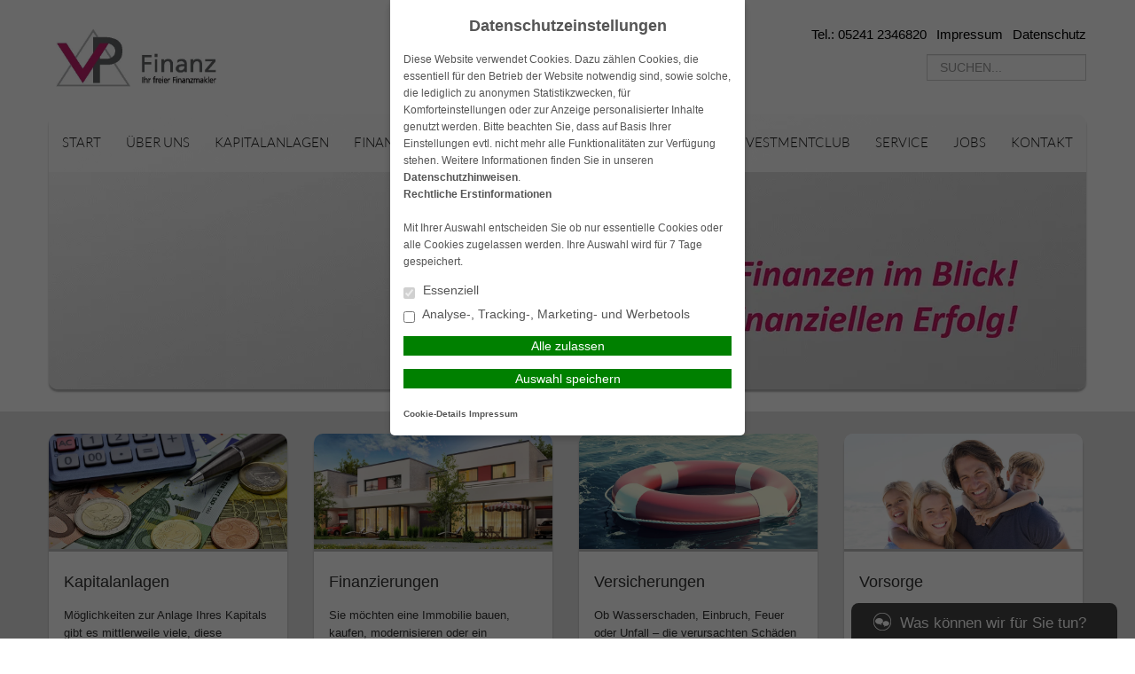

--- FILE ---
content_type: text/html; charset=UTF-8
request_url: https://www.vp-finanz.com/
body_size: 11325
content:
<!DOCTYPE html>
<html lang="de">

<head>
    <meta charset="UTF-8">
    <meta name="generator" content="maklerhomepage.net / MaklerACCESS Homepagebaukasten">
    <meta name="viewport" content="width=device-width, initial-scale=1.0">

    <!-- Bootstrap -->
    <link href="https://cdn.makleraccess.de/wp-content/themes/makleraccess-themes/ma-theme-1/css/bootstrap.min.css" rel="stylesheet" media="screen">
    <link href="https://cdn.makleraccess.de/wp-content/themes/makleraccess-themes/ma-theme-1/css/bootstrap-responsive.min.css" rel="stylesheet" media="screen">
    <link href="https://cdn.makleraccess.de/wp-content/themes/makleraccess-themes/ma-theme-1/style.css" type="text/css" rel="stylesheet">
    <!-- Responsive Nav -->
    <!--<link rel="stylesheet" href="https://cdn.makleraccess.de/wp-content/themes/makleraccess-themes/ma-theme-1/css/responsive-nav.css">-->
	<link rel="stylesheet" href="https://cdn.makleraccess.de/wp-content/themes/makleraccess-themes/ma-theme-1/css/slimmenu.min.css">

    <title>VP Finanz &#8211; Ihr freier Finanzmakler</title>
<meta name='robots' content='max-image-preview:large' />
	<style>img:is([sizes="auto" i], [sizes^="auto," i]) { contain-intrinsic-size: 3000px 1500px }</style>
	<link rel='dns-prefetch' href='//www.vp-finanz.com' />
<link rel='stylesheet' id='wp-block-library-css' href='https://cdn.makleraccess.de/wp-includes/css/dist/block-library/style.min.v6-8-3.css' type='text/css' media='all' />
<style id='classic-theme-styles-inline-css' type='text/css'>
/*! This file is auto-generated */
.wp-block-button__link{color:#fff;background-color:#32373c;border-radius:9999px;box-shadow:none;text-decoration:none;padding:calc(.667em + 2px) calc(1.333em + 2px);font-size:1.125em}.wp-block-file__button{background:#32373c;color:#fff;text-decoration:none}
</style>
<style id='safe-svg-svg-icon-style-inline-css' type='text/css'>
.safe-svg-cover{text-align:center}.safe-svg-cover .safe-svg-inside{display:inline-block;max-width:100%}.safe-svg-cover svg{height:100%;max-height:100%;max-width:100%;width:100%}

</style>
<style id='global-styles-inline-css' type='text/css'>
:root{--wp--preset--aspect-ratio--square: 1;--wp--preset--aspect-ratio--4-3: 4/3;--wp--preset--aspect-ratio--3-4: 3/4;--wp--preset--aspect-ratio--3-2: 3/2;--wp--preset--aspect-ratio--2-3: 2/3;--wp--preset--aspect-ratio--16-9: 16/9;--wp--preset--aspect-ratio--9-16: 9/16;--wp--preset--color--black: #000000;--wp--preset--color--cyan-bluish-gray: #abb8c3;--wp--preset--color--white: #ffffff;--wp--preset--color--pale-pink: #f78da7;--wp--preset--color--vivid-red: #cf2e2e;--wp--preset--color--luminous-vivid-orange: #ff6900;--wp--preset--color--luminous-vivid-amber: #fcb900;--wp--preset--color--light-green-cyan: #7bdcb5;--wp--preset--color--vivid-green-cyan: #00d084;--wp--preset--color--pale-cyan-blue: #8ed1fc;--wp--preset--color--vivid-cyan-blue: #0693e3;--wp--preset--color--vivid-purple: #9b51e0;--wp--preset--gradient--vivid-cyan-blue-to-vivid-purple: linear-gradient(135deg,rgba(6,147,227,1) 0%,rgb(155,81,224) 100%);--wp--preset--gradient--light-green-cyan-to-vivid-green-cyan: linear-gradient(135deg,rgb(122,220,180) 0%,rgb(0,208,130) 100%);--wp--preset--gradient--luminous-vivid-amber-to-luminous-vivid-orange: linear-gradient(135deg,rgba(252,185,0,1) 0%,rgba(255,105,0,1) 100%);--wp--preset--gradient--luminous-vivid-orange-to-vivid-red: linear-gradient(135deg,rgba(255,105,0,1) 0%,rgb(207,46,46) 100%);--wp--preset--gradient--very-light-gray-to-cyan-bluish-gray: linear-gradient(135deg,rgb(238,238,238) 0%,rgb(169,184,195) 100%);--wp--preset--gradient--cool-to-warm-spectrum: linear-gradient(135deg,rgb(74,234,220) 0%,rgb(151,120,209) 20%,rgb(207,42,186) 40%,rgb(238,44,130) 60%,rgb(251,105,98) 80%,rgb(254,248,76) 100%);--wp--preset--gradient--blush-light-purple: linear-gradient(135deg,rgb(255,206,236) 0%,rgb(152,150,240) 100%);--wp--preset--gradient--blush-bordeaux: linear-gradient(135deg,rgb(254,205,165) 0%,rgb(254,45,45) 50%,rgb(107,0,62) 100%);--wp--preset--gradient--luminous-dusk: linear-gradient(135deg,rgb(255,203,112) 0%,rgb(199,81,192) 50%,rgb(65,88,208) 100%);--wp--preset--gradient--pale-ocean: linear-gradient(135deg,rgb(255,245,203) 0%,rgb(182,227,212) 50%,rgb(51,167,181) 100%);--wp--preset--gradient--electric-grass: linear-gradient(135deg,rgb(202,248,128) 0%,rgb(113,206,126) 100%);--wp--preset--gradient--midnight: linear-gradient(135deg,rgb(2,3,129) 0%,rgb(40,116,252) 100%);--wp--preset--font-size--small: 13px;--wp--preset--font-size--medium: 20px;--wp--preset--font-size--large: 36px;--wp--preset--font-size--x-large: 42px;--wp--preset--spacing--20: 0.44rem;--wp--preset--spacing--30: 0.67rem;--wp--preset--spacing--40: 1rem;--wp--preset--spacing--50: 1.5rem;--wp--preset--spacing--60: 2.25rem;--wp--preset--spacing--70: 3.38rem;--wp--preset--spacing--80: 5.06rem;--wp--preset--shadow--natural: 6px 6px 9px rgba(0, 0, 0, 0.2);--wp--preset--shadow--deep: 12px 12px 50px rgba(0, 0, 0, 0.4);--wp--preset--shadow--sharp: 6px 6px 0px rgba(0, 0, 0, 0.2);--wp--preset--shadow--outlined: 6px 6px 0px -3px rgba(255, 255, 255, 1), 6px 6px rgba(0, 0, 0, 1);--wp--preset--shadow--crisp: 6px 6px 0px rgba(0, 0, 0, 1);}:where(.is-layout-flex){gap: 0.5em;}:where(.is-layout-grid){gap: 0.5em;}body .is-layout-flex{display: flex;}.is-layout-flex{flex-wrap: wrap;align-items: center;}.is-layout-flex > :is(*, div){margin: 0;}body .is-layout-grid{display: grid;}.is-layout-grid > :is(*, div){margin: 0;}:where(.wp-block-post-template.is-layout-flex){gap: 1.25em;}:where(.wp-block-post-template.is-layout-grid){gap: 1.25em;}.has-black-color{color: var(--wp--preset--color--black) !important;}.has-cyan-bluish-gray-color{color: var(--wp--preset--color--cyan-bluish-gray) !important;}.has-white-color{color: var(--wp--preset--color--white) !important;}.has-pale-pink-color{color: var(--wp--preset--color--pale-pink) !important;}.has-vivid-red-color{color: var(--wp--preset--color--vivid-red) !important;}.has-luminous-vivid-orange-color{color: var(--wp--preset--color--luminous-vivid-orange) !important;}.has-luminous-vivid-amber-color{color: var(--wp--preset--color--luminous-vivid-amber) !important;}.has-light-green-cyan-color{color: var(--wp--preset--color--light-green-cyan) !important;}.has-vivid-green-cyan-color{color: var(--wp--preset--color--vivid-green-cyan) !important;}.has-pale-cyan-blue-color{color: var(--wp--preset--color--pale-cyan-blue) !important;}.has-vivid-cyan-blue-color{color: var(--wp--preset--color--vivid-cyan-blue) !important;}.has-vivid-purple-color{color: var(--wp--preset--color--vivid-purple) !important;}.has-black-background-color{background-color: var(--wp--preset--color--black) !important;}.has-cyan-bluish-gray-background-color{background-color: var(--wp--preset--color--cyan-bluish-gray) !important;}.has-white-background-color{background-color: var(--wp--preset--color--white) !important;}.has-pale-pink-background-color{background-color: var(--wp--preset--color--pale-pink) !important;}.has-vivid-red-background-color{background-color: var(--wp--preset--color--vivid-red) !important;}.has-luminous-vivid-orange-background-color{background-color: var(--wp--preset--color--luminous-vivid-orange) !important;}.has-luminous-vivid-amber-background-color{background-color: var(--wp--preset--color--luminous-vivid-amber) !important;}.has-light-green-cyan-background-color{background-color: var(--wp--preset--color--light-green-cyan) !important;}.has-vivid-green-cyan-background-color{background-color: var(--wp--preset--color--vivid-green-cyan) !important;}.has-pale-cyan-blue-background-color{background-color: var(--wp--preset--color--pale-cyan-blue) !important;}.has-vivid-cyan-blue-background-color{background-color: var(--wp--preset--color--vivid-cyan-blue) !important;}.has-vivid-purple-background-color{background-color: var(--wp--preset--color--vivid-purple) !important;}.has-black-border-color{border-color: var(--wp--preset--color--black) !important;}.has-cyan-bluish-gray-border-color{border-color: var(--wp--preset--color--cyan-bluish-gray) !important;}.has-white-border-color{border-color: var(--wp--preset--color--white) !important;}.has-pale-pink-border-color{border-color: var(--wp--preset--color--pale-pink) !important;}.has-vivid-red-border-color{border-color: var(--wp--preset--color--vivid-red) !important;}.has-luminous-vivid-orange-border-color{border-color: var(--wp--preset--color--luminous-vivid-orange) !important;}.has-luminous-vivid-amber-border-color{border-color: var(--wp--preset--color--luminous-vivid-amber) !important;}.has-light-green-cyan-border-color{border-color: var(--wp--preset--color--light-green-cyan) !important;}.has-vivid-green-cyan-border-color{border-color: var(--wp--preset--color--vivid-green-cyan) !important;}.has-pale-cyan-blue-border-color{border-color: var(--wp--preset--color--pale-cyan-blue) !important;}.has-vivid-cyan-blue-border-color{border-color: var(--wp--preset--color--vivid-cyan-blue) !important;}.has-vivid-purple-border-color{border-color: var(--wp--preset--color--vivid-purple) !important;}.has-vivid-cyan-blue-to-vivid-purple-gradient-background{background: var(--wp--preset--gradient--vivid-cyan-blue-to-vivid-purple) !important;}.has-light-green-cyan-to-vivid-green-cyan-gradient-background{background: var(--wp--preset--gradient--light-green-cyan-to-vivid-green-cyan) !important;}.has-luminous-vivid-amber-to-luminous-vivid-orange-gradient-background{background: var(--wp--preset--gradient--luminous-vivid-amber-to-luminous-vivid-orange) !important;}.has-luminous-vivid-orange-to-vivid-red-gradient-background{background: var(--wp--preset--gradient--luminous-vivid-orange-to-vivid-red) !important;}.has-very-light-gray-to-cyan-bluish-gray-gradient-background{background: var(--wp--preset--gradient--very-light-gray-to-cyan-bluish-gray) !important;}.has-cool-to-warm-spectrum-gradient-background{background: var(--wp--preset--gradient--cool-to-warm-spectrum) !important;}.has-blush-light-purple-gradient-background{background: var(--wp--preset--gradient--blush-light-purple) !important;}.has-blush-bordeaux-gradient-background{background: var(--wp--preset--gradient--blush-bordeaux) !important;}.has-luminous-dusk-gradient-background{background: var(--wp--preset--gradient--luminous-dusk) !important;}.has-pale-ocean-gradient-background{background: var(--wp--preset--gradient--pale-ocean) !important;}.has-electric-grass-gradient-background{background: var(--wp--preset--gradient--electric-grass) !important;}.has-midnight-gradient-background{background: var(--wp--preset--gradient--midnight) !important;}.has-small-font-size{font-size: var(--wp--preset--font-size--small) !important;}.has-medium-font-size{font-size: var(--wp--preset--font-size--medium) !important;}.has-large-font-size{font-size: var(--wp--preset--font-size--large) !important;}.has-x-large-font-size{font-size: var(--wp--preset--font-size--x-large) !important;}
:where(.wp-block-post-template.is-layout-flex){gap: 1.25em;}:where(.wp-block-post-template.is-layout-grid){gap: 1.25em;}
</style>
<link rel='stylesheet' id='contact-form-7-css' href='https://cdn.makleraccess.de/wp-content/plugins/contact-form-7/includes/css/styles.v6-0-6.css' type='text/css' media='all' />
<link rel='stylesheet' id='ma-chat-css' href='https://cdn.makleraccess.de/wp-content/plugins/makleraccess/assets/css/chat.v4-14-6.css' type='text/css' media='all' />
<link rel='stylesheet' id='mhp-blocks-extend--frontend-css' href='https://cdn.makleraccess.de/wp-content/plugins/mhp-blocks/dist/extend/frontend.v6-8-3.css' type='text/css' media='all' />
<script type="text/javascript" id="omgf-frontend-js-extra">
/* <![CDATA[ */
var omgf_frontend_i18n = {"info_box_alert_text":"Google Fonts were found on this page. Click here for more information.","info_box_notice_text":"There are potential issues in your configuration that require your attention.","info_box_admin_url":"https:\/\/www.vp-finanz.com\/wp-admin\/options-general.php?page=optimize-webfonts","ajax_url":"https:\/\/www.vp-finanz.com\/wp-admin\/admin-ajax.php","nonce":"03ad13981d"};
/* ]]> */
</script>
<script type="text/javascript" src="https://cdn.makleraccess.de/wp-content/plugins/host-webfonts-local/assets/js/omgf-frontend.min.v1748590358.js" id="omgf-frontend-js" defer="defer" data-wp-strategy="defer"></script>
<script type="text/javascript" src="https://cdn.makleraccess.de/wp-includes/js/jquery/jquery.min.v3-7-1.js" id="jquery-core-js"></script>
<script type="text/javascript" src="https://cdn.makleraccess.de/wp-includes/js/jquery/jquery-migrate.min.v3-4-1.js" id="jquery-migrate-js"></script>
<meta name="generator" content="WordPress 6.8.3" />
<link rel="canonical" href="https://www.vp-finanz.com/" />
<link rel='shortlink' href='https://www.vp-finanz.com/' />
<link rel="alternate" title="oEmbed (JSON)" type="application/json+oembed" href="https://www.vp-finanz.com/wp-json/oembed/1.0/embed?url=https%3A%2F%2Fwww.vp-finanz.com%2F" />
<link rel="alternate" title="oEmbed (XML)" type="text/xml+oembed" href="https://www.vp-finanz.com/wp-json/oembed/1.0/embed?url=https%3A%2F%2Fwww.vp-finanz.com%2F&#038;format=xml" />
<meta name="description" content="Verhoeven - Ihr freier Finanzmakler in Gütersloh
VP Finanz 
Kapitalanlage, Finanzierung, Vorsorge, Versicherung, Edelmetalle, Finanzberatung, Bank"><meta name="keywords" content="Verhoeven Gütersloh Kapitalanlagen Finanzierung Vorsorge Versicherungen Investment Fonds VP Finanzmakler Versicherungsmakler Finanzberatung"><meta property="og:title" content="VP Finanz &#8211; Ihr freier Finanzmakler"><meta property="og:url" content="https://www.vp-finanz.com/"><meta property="og:locale" content="de_DE"><meta property="og:site_name" content="VP Finanz - Ihr freier Finanzmakler"><meta property="og:image" content="https://cdn.makleraccess.de/wp-content/uploads/sites/173/2021/07/bild_ihre-finanzen-im-blick.png"><meta property="og:image" content="https://cdn.makleraccess.de/wp-content/uploads/sites/173/2016/09/cropped-cropped-fotolia_82110313_s.jpg"><meta property="og:image" content="https://cdn.makleraccess.de/wp-content/uploads/sites/173/2021/04/vp_finanz_logo_quer_4c-pdf.jpg"><meta property="og:type" content="website"><link rel="apple-touch-icon" sizes="57x57" href="/wp-content/uploads/sites/173/favicons/apple-touch-icon-57x57.png?v=4775rrrrdA">
<link rel="apple-touch-icon" sizes="60x60" href="/wp-content/uploads/sites/173/favicons/apple-touch-icon-60x60.png?v=4775rrrrdA">
<link rel="apple-touch-icon" sizes="72x72" href="/wp-content/uploads/sites/173/favicons/apple-touch-icon-72x72.png?v=4775rrrrdA">
<link rel="apple-touch-icon" sizes="76x76" href="/wp-content/uploads/sites/173/favicons/apple-touch-icon-76x76.png?v=4775rrrrdA">
<link rel="icon" type="image/png" href="/wp-content/uploads/sites/173/favicons/favicon-32x32.png?v=4775rrrrdA" sizes="32x32">
<link rel="icon" type="image/png" href="/wp-content/uploads/sites/173/favicons/favicon-16x16.png?v=4775rrrrdA" sizes="16x16">
<link rel="manifest" href="/wp-content/uploads/sites/173/favicons/manifest.json?v=4775rrrrdA">
<link rel="shortcut icon" href="/wp-content/uploads/sites/173/favicons/favicon.ico?v=4775rrrrdA">
<meta name="msapplication-TileColor" content="#ffffff">
<meta name="msapplication-config" content="/wp-content/uploads/sites/173/favicons/browserconfig.xml?v=4775rrrrdA"><style type="text/css">.video-container iframe,.video-container object,.video-container embed{max-width:100%;width:100%;aspect-ratio:16/9;display:blocK}</style><style type="text/css">:root{--mhp-customize-color-bg:#bfbfbf;--mhp-customize-color-text:#c01662;--mhp-customize-color-contrast:#c01662;}.btn, #nav-toggle, .menu-collapser, .btn:active, ul.slimmenu li .sub-toggle > i{background-color:#bfbfbf}.widgetBoxes a{border-bottom-color:#bfbfbf}.btn, .btn:active, #nav-toggle, .menu-collapser, a, a:hover{color:#c01662}.btn, .btn:active, .menu-collapser, .btn.kundenlogin, body.boxed_layout .boxedWrapper .maincontent a, body.boxed_layout .boxedWrapper .sidebar a, ul.slimmenu li .sub-toggle > i{color:#c01662}</style><style type="text/css" id="ma-customized-font">body{font-family:Helvetica, Arial, sans-serif}</style><script type="application/ld+json">{"@context":"http:\/\/schema.org","@type":"Organization","url":"https:\/\/www.vp-finanz.com","name":"VP Finanz","address":{"@type":"PostalAddress","addressLocality":"G\u00fctersloh","postalCode":"33332","streetAddress":"Neuenkirchener Str. 33"},"telephone":"+49 (0) 5241 234682-0","faxNumber":"+49 (0) 5241 234682-9","email":"info@vp-finanz.com","logo":"https:\/\/cdn.makleraccess.de\/wp-content\/uploads\/sites\/173\/2021\/04\/vp_finanz_logo_quer_4c-pdf.jpg"}</script><script type="application/ld+json">{"@context":"http:\/\/schema.org","@type":"WebSite","url":"https:\/\/www.vp-finanz.com","potentialAction":{"@type":"SearchAction","target":"https:\/\/www.vp-finanz.com\/?s={search_term_string}","query-input":"required name=search_term_string"}}</script><meta name="generator" content="performant-translations 1.2.0">
<style id="sccss">/* Fügen Sie hier Ihr eigenes CSS ein */
.mainNavi li {
    padding: 21px 12px 10px;
}

.headerLinks {
  font-size: 1.1em;
}</style><style id="sccss">/* Fügen Sie hier Ihr eigenes CSS ein */
.mainNavi li {
    padding: 21px 12px 10px;
}

.headerLinks {
  font-size: 1.1em;
}</style></head>

<body class="home wp-singular page-template-default page page-id-11 wp-embed-responsive wp-theme-makleraccess-themesma-theme-1 has-thumbnail sidebar-right round_borders">
		<div class="boxedWrapper">
		<div class="container header">
			<div class="row topHead">

				<!-- MUSS VARIABEL WERDEN!!! -->
				<div class="span7">
					<a class="headerLogo" href="https://www.vp-finanz.com">
						<img src="https://cdn.makleraccess.de/wp-content/uploads/sites/173/2021/04/vp_finanz_logo_quer_4c-pdf.jpg" alt="Logo">
					</a>
				</div>

				<div class="span5">
					<div class="headerLinks pull-right">

						<!-- Quicklinks -->
						<a href="https://www.vp-finanz.com/kontakt/">Tel.: 05241 2346820</a>
<a href="https://www.vp-finanz.com/kontakt/impressum/">Impressum</a>
<a rel="privacy-policy" href="https://www.vp-finanz.com/kontakt/datenschutz/">Datenschutz</a>

					</div>
					<div class="clearfix"></div>

					<!-- Suchfeld -->
					<form class="form-search"role="search" method="get" id="searchform" action="https://www.vp-finanz.com/">
        <input type="text" value="" name="s" id="s" placeholder="SUCHEN..." class="input-medium search-query"/>
</form>
				</div>
			</div>



			<div class="row">
				<div id="nav" class="mainNavi span12">
					<ul class="navigation">

						<!-- Hauptnavigation -->
						<div class="menu"><ul>
<li class="page_item page-item-11 current_page_item"><a href="https://www.vp-finanz.com/" aria-current="page">Start</a></li>
<li class="page_item page-item-13 page_item_has_children"><a href="https://www.vp-finanz.com/ueber-uns/">Über uns</a>
<ul class='children'>
	<li class="page_item page-item-187"><a href="https://www.vp-finanz.com/ueber-uns/ihre-ansprechpartner/">Ihre Ansprechpartner</a></li>
</ul>
</li>
<li class="page_item page-item-1713"><a href="https://www.vp-finanz.com/kapitalanlagen/">Kapitalanlagen</a></li>
<li class="page_item page-item-1718"><a href="https://www.vp-finanz.com/finanzierungen/">Finanzierungen</a></li>
<li class="page_item page-item-1982"><a href="https://www.vp-finanz.com/versicherungen/">Versicherungen</a></li>
<li class="page_item page-item-1840"><a href="https://www.vp-finanz.com/vorsorge-2/">Vorsorge</a></li>
<li class="page_item page-item-1977"><a href="https://www.vp-finanz.com/investmentclub/">Investmentclub</a></li>
<li class="page_item page-item-121 page_item_has_children"><a href="https://www.vp-finanz.com/service/">Service</a>
<ul class='children'>
	<li class="page_item page-item-764"><a href="https://www.vp-finanz.com/service/angebot-anfordern/">Angebot anfordern</a></li>
	<li class="page_item page-item-769"><a href="https://www.vp-finanz.com/service/beratungstermin-vereinbaren/">Beratungstermin vereinbaren</a></li>
	<li class="page_item page-item-2548"><a href="https://www.vp-finanz.com/service/nachhaltigkeitsstrategie/">Nachhaltigkeitsstrategie</a></li>
	<li class="page_item page-item-175"><a href="https://www.vp-finanz.com/service/informations-videos/">Informations-Videos</a></li>
</ul>
</li>
<li class="page_item page-item-2653"><a href="https://www.vp-finanz.com/jobs/">Jobs</a></li>
<li class="page_item page-item-1494 page_item_has_children"><a href="https://www.vp-finanz.com/kontakt/">Kontakt</a>
<ul class='children'>
	<li class="page_item page-item-170"><a href="https://www.vp-finanz.com/kontakt/anfahrt/">Anfahrt</a></li>
	<li class="page_item page-item-181"><a href="https://www.vp-finanz.com/kontakt/rueckrufservice/">Rückrufservice</a></li>
	<li class="page_item page-item-129"><a href="https://www.vp-finanz.com/kontakt/anbieterkennung/">Anbieterkennung</a></li>
	<li class="page_item page-item-126"><a href="https://www.vp-finanz.com/kontakt/datenschutz/">Datenschutz</a></li>
	<li class="page_item page-item-115"><a href="https://www.vp-finanz.com/kontakt/impressum/">Impressum</a></li>
</ul>
</li>
</ul></div>

					</ul>
				</div>

                				<div class="span12 roundoption headerBannerSlider" style="overflow: hidden;">
					<!-- Slider als Shortcode -->
						<style type="text/css">@media screen and (min-width: 768px){.makleraccess-slider{position:relative;height:100%}.makleraccess-slider img{position:absolute;top:0;left:0;width:100%;height:auto}}</style><div class="makleraccess-slider"><img width="1170" height="410" src="https://cdn.makleraccess.de/wp-content/uploads/sites/173/2021/07/bild_ihre-finanzen-im-blick-1170x410.png" class="attachment-slide active" alt="" decoding="async" fetchpriority="high" srcset="https://cdn.makleraccess.de/wp-content/uploads/sites/173/2021/07/bild_ihre-finanzen-im-blick-1170x410.png 1170w, https://cdn.makleraccess.de/wp-content/uploads/sites/173/2021/07/bild_ihre-finanzen-im-blick-300x105.png 300w, https://cdn.makleraccess.de/wp-content/uploads/sites/173/2021/07/bild_ihre-finanzen-im-blick-1024x359.png 1024w, https://cdn.makleraccess.de/wp-content/uploads/sites/173/2021/07/bild_ihre-finanzen-im-blick-768x269.png 768w, https://cdn.makleraccess.de/wp-content/uploads/sites/173/2021/07/bild_ihre-finanzen-im-blick-1536x538.png 1536w, https://cdn.makleraccess.de/wp-content/uploads/sites/173/2021/07/bild_ihre-finanzen-im-blick-285x100.png 285w, https://cdn.makleraccess.de/wp-content/uploads/sites/173/2021/07/bild_ihre-finanzen-im-blick-571x200.png 571w, https://cdn.makleraccess.de/wp-content/uploads/sites/173/2021/07/bild_ihre-finanzen-im-blick-856x300.png 856w, https://cdn.makleraccess.de/wp-content/uploads/sites/173/2021/07/bild_ihre-finanzen-im-blick-1440x505.png 1440w, https://cdn.makleraccess.de/wp-content/uploads/sites/173/2021/07/bild_ihre-finanzen-im-blick.png 1829w" sizes="(max-width: 1170px) 100vw, 1170px" /><img width="1073" height="429" src="https://cdn.makleraccess.de/wp-content/uploads/sites/173/2016/09/cropped-cropped-fotolia_82110313_s.jpg" class="attachment-slide size-slide" alt="" decoding="async" srcset="https://cdn.makleraccess.de/wp-content/uploads/sites/173/2016/09/cropped-cropped-fotolia_82110313_s.jpg 1073w, https://cdn.makleraccess.de/wp-content/uploads/sites/173/2016/09/cropped-cropped-fotolia_82110313_s-300x120.jpg 300w, https://cdn.makleraccess.de/wp-content/uploads/sites/173/2016/09/cropped-cropped-fotolia_82110313_s-1024x409.jpg 1024w, https://cdn.makleraccess.de/wp-content/uploads/sites/173/2016/09/cropped-cropped-fotolia_82110313_s-768x307.jpg 768w, https://cdn.makleraccess.de/wp-content/uploads/sites/173/2016/09/cropped-cropped-fotolia_82110313_s-250x100.jpg 250w, https://cdn.makleraccess.de/wp-content/uploads/sites/173/2016/09/cropped-cropped-fotolia_82110313_s-500x200.jpg 500w, https://cdn.makleraccess.de/wp-content/uploads/sites/173/2016/09/cropped-cropped-fotolia_82110313_s-750x300.jpg 750w" sizes="(max-width: 1073px) 100vw, 1073px" /></div>				</div>
                			</div>
		</div>
		
		<!-- Anfang Content -->
		<div class="row-container fullwidth gray">
			<div class="container">
				<div class="row widgetBoxes">
				
					<!-- Widgets oben -->
					<div class="widget-even widget-index-0 widget-in-top-widgets widget span3 roundoption ma_multibox_widget-3 widget_multibox" style="overflow: hidden;"><div class="img"><a href="https://www.vp-finanz.com/kapitalanlagen/"><img src="https://cdn.makleraccess.de/wp-content/uploads/sites/173/2016/05/fotolia_74770751_k-1024x433.jpg"></a></div><div class="content"><h4>Kapitalanlagen</h4><p>Möglichkeiten zur Anlage Ihres Kapitals gibt es mittlerweile viele, diese unterscheiden sich jedoch mitunter stark voneinander und sind auf unterschiedliches Anlageverhalten ausgerichtet. Unter Berücksichtigung Ihrer persönlichen Ziele, finden wir das Anlageprodukt, das genau zu Ihnen passt. </br></p>
<a class="btn" href="https://www.vp-finanz.com/kapitalanlagen/">Weiterlesen</a></div></div><div class="widget-odd widget-index-1 widget-in-top-widgets widget span3 roundoption ma_multibox_widget-6 widget_multibox" style="overflow: hidden;"><div class="img"><a href="https://www.vp-finanz.com/finanzierungen/"><img src="https://cdn.makleraccess.de/wp-content/uploads/sites/173/2016/05/fotolia_77148096_ks2.jpg"></a></div><div class="content"><h4>Finanzierungen</h4><p>Sie möchten eine Immobilie bauen, kaufen, modernisieren oder ein bestehendes Darlehen umschulden?<br />
Lassen Sie sich auf Ihrem Weg zur Immobilie von unseren günstigen Konditionen und umfangreichen Leistungen überzeugen!<br />
</br> </br></p>
<a class="btn" href="https://www.vp-finanz.com/finanzierungen/">Weiterlesen</a></div></div><div class="widget-even widget-index-2 widget-in-top-widgets widget span3 roundoption ma_multibox_widget-5 widget_multibox" style="overflow: hidden;"><div class="img"><a href="https://www.vp-finanz.com/?page_id=15"><img src="https://cdn.makleraccess.de/wp-content/uploads/sites/173/2016/06/fotolia_115823177_km2-1024x416.jpg"></a></div><div class="content"><h4>Versicherungen</h4><p>Ob Wasserschaden, Einbruch, Feuer oder Unfall – die verursachten Schäden und Folgen sind oftmals verheerend und finanziell sehr belastend.<br />
Lassen Sie sich beraten und schützen Sie sich mit unserer Hilfe vor unnötigen Risiken und finanziellen Sorgen.<br />
</br> </br></p>
<a class="btn" href="https://www.vp-finanz.com/?page_id=15">Weiterlesen</a></div></div><div class="widget-odd widget-index-3 widget-in-top-widgets widget span3 roundoption ma_multibox_widget-4 widget_multibox" style="overflow: hidden;"><div class="img"><a href="https://www.vp-finanz.com/vorsorge-2/"><img src="https://cdn.makleraccess.de/wp-content/uploads/sites/173/2016/09/fotolia_109118941_m-1024x680.jpg"></a></div><div class="content"><h4>Vorsorge</h4><p>Die private Vorsorge ist unerlässlich, um den Lebensstandard bei Krankheit oder ausreichenden Einkünften im Alter zu halten. Ob Private Krankenversicherung, Krankenzusatz, Pflegezusatz, Berufs- unfähigkeitsrente oder Altersvorsorge, je nach Bedarf eignen sich verschiedene Produkte für die individuelle Vorsorge.<br />
</br></p>
<a class="btn" href="https://www.vp-finanz.com/vorsorge-2/">Weiterlesen</a></div></div>			        
				</div>
			</div>
		</div>
			
		<div class="container">
			<div class="row">
				<div class="span12 text-center" style="margin-top 30px; margin-bottom: 30px;">
				
					<!-- Content -->
									    <div class="entry-content"><h1><span style="color: #c6165c">VP Finanz &#8211; Ihr freier Finanzmakler</span></h1>
<p>Aus der Motivation heraus die besten Produkte des Marktes anzubieten, wurde vor über 20 Jahren der Grundstein der VP Finanz gelegt.<br />
Seither profitieren unsere Kunden bereits in zweiter Generation von unserer Unabhängigkeit und unserer langjährigen Erfahrung.</p>
<p>Wir sind Ihr kompetenter Ansprechpartner rund um die Themen Kapitalanlage, Finanzierungen, Vorsorge und Versicherungen.<br />
Dabei arbeiten wir mit unserem Team ausschließlich in Ihrem Interesse &#8211; unabhängig von Banken, Versicherungsgesellschaften oder sonstigen Finanzdienstleistern.<br />
Nach Prüfung der verfügbaren Produkte am Markt erhalten Sie eine Beratung, die genau zu Ihnen passt!</p>
<p>Ob Sie Kapital anlegen möchten, eine Absicherung für Ihr Alter, Ihre Gesundheit oder eine Versicherung benötigen:<br />
Wir richten uns nach Ihrem Bedarf und halten für Sie die Marktpreise im Blick. Damit Sie mit Sicherheit gut abgesichert sind!</p>
<p><strong>Erfahrung schafft Sicherheit! Transparenz schafft Vertrauen!</strong></p>
<p>Ihre individuellen Anforderungen und Wünsche besprechen wir gerne persönlich mit Ihnen. Wir freuen uns auf Ihren Anruf!</p>
<h3><span style="color: #c6165c">VP Finanz &#8211; Für Ihren finanziellen Erfolg!</span></h3>
</div>
				    
				</div>
			</div>
			<div class="bottomwidgets">
				<div class="row actionboxes text-center">
				
					<!-- Widgets unten -->
					<div class="widget-even widget-index-0 widget-in-bottom-widgets  span4 roundoption widget ma_multibox_widget-7 widget_multibox"><div class="img"><a href="mailto: info@vp-finanz.com"><img src="https://cdn.makleraccess.de/wp-content/uploads/sites/173/2024/01/mexi-photos_img-7365.jpg"></a></div><h3 class=" widget-title">VP Finanz</h3><p>Büro Nord:<br />
Neuenkirchener Str. 33<br />
33332 Gütersloh<br />
Tel: +49 (0) 5241 234682-0<br />
Fax: +49 (0) 5241 234682-9</p>
<p>Büro Süd:<br />
Am Leerental 25<br />
85088 Vohburg<br />
Tel:  +49 (0) 8457 935929-2<br />
Fax: +49 (0) 8457 935929-3</p>
<a class="btn" href="mailto: info@vp-finanz.com">Schreiben Sie uns eine Mail</a></div>
		<div class="widget-odd widget-index-1 widget-in-bottom-widgets  span4 roundoption widget recent-posts-3 widget_recent_entries">
		<h3 class=" widget-title">News</h3>
		<ul>
											<li>
					<a href="https://www.vp-finanz.com/2024/01/15/schutz-gegen-kalte-risiken-im-winter/">Schutz gegen kalte Risiken im Winter</a>
									</li>
											<li>
					<a href="https://www.vp-finanz.com/2022/02/14/attraktive-immobilieninvestments/">Attraktive Immobilieninvestments</a>
									</li>
											<li>
					<a href="https://www.vp-finanz.com/2021/06/10/edelmetalle-geldanlage-in-krisenzeiten/">Edelmetalle: Geldanlage in Krisenzeiten!</a>
									</li>
											<li>
					<a href="https://www.vp-finanz.com/2016/05/02/weniger-geld-fuer-die-zahnbehandlung/">Weniger Geld für die Zahnbehandlung</a>
									</li>
											<li>
					<a href="https://www.vp-finanz.com/2016/05/02/parken-auf-eigenes-risiko/">Parken auf eigenes Risiko</a>
									</li>
					</ul>

		</div><div class="widget-even widget-index-2 widget-in-bottom-widgets  span4 roundoption widget ma_multibox_widget-2 widget_multibox"><div class="img"><a href="https://www.vp-finanz.com/ueber-uns/ihre-ansprechpartner/"><img src="https://cdn.makleraccess.de/wp-content/uploads/sites/173/2016/05/ap4aee91316c80f_medium-150x150.jpg"></a></div><h3 class=" widget-title">Kfz-Versicherung &#8211; Wer vergleicht, spart mehr!</h3><p>Wir vergleichen für Sie die günstigsten Prämien mit den besten Leistungen und finden die optimale Versicherung für Sie. Wechseln Sie noch bis zum 30.11. und profitieren Sie von günstigen Tarifen in Ihrer Kfz-Versicherung 2023.</p>
<p>Die optimale Autoversicherung ist die, die möglichst viel Schutz zu einem geringen Beitrag bietet. Natürlich kostet es weniger, sein Auto nur in der Kfz-Haftpflichtversicherung zu versichern. Aber ist das wirklich günstiger, wenn man dafür keinen Schutz für Schäden am eigenen Fahrzeug z.B. durch Hagel oder bei selbst verschuldeten Unfällen hat?<br />
Teilkasko und Vollkasko erhöhen natürlich den Beitrag, bieten aber auch einen deutlich besseren Schutz. </p>
<p>Sprechen Sie uns an, gerne sind wir für Sie da!</p>
<a class="btn" href="https://www.vp-finanz.com/ueber-uns/ihre-ansprechpartner/">Weitere Informationen</a></div>		            
				</div>
			</div>
		</div>
	</div>
	
	<!-- Footer -->
			<div class="footer gray text-center">

			<!-- Footer Content -->
			<p>Copyright 2025 | <strong>VP Finanz GmbH & Co. KG</strong> | Neuenkirchener Str. 33 | 33332 Gütersloh<br>Tel.: +49 (0) 5241 234682-0 | Fax: +49 (0) 5241 234682-9 | <a href="mailto:&#105;n%66%6f&#64;v%70-fi%6e&#97;n&#122;.&#99;&#111;%6d">&#105;&#110;&#102;o&#64;v&#112;-fin&#97;&#110;&#122;&#46;&#99;om</a> | Alle Rechte vorbehalten<br><a href="https://www.vp-finanz.com/kontakt/anbieterkennung/?page_as_pdf=1" target="_blank">Erstinformation nach §15 VersVermV und §12 FinVermV (als PDF anzeigen / herunterladen)</a></p>            <p>
				VP Finanz GmbH & Co. KG bietet umfangreiche Beratung und Betreuung in allen
                Versicherungsfragen.<br>
                Rufen Sie uns einfach an und vereinbaren Sie einen unverbindlichen und kostenlosen Beratungstermin -
                damit Sie mit Sicherheit gut versichert sind.
            </p>
					</div>


        <script type="speculationrules">
{"prefetch":[{"source":"document","where":{"and":[{"href_matches":"\/*"},{"not":{"href_matches":["\/wp-*.php","\/wp-admin\/*","\/wp-content\/uploads\/sites\/173\/*","\/wp-content\/*","\/wp-content\/plugins\/*","\/wp-content\/themes\/makleraccess-themes\/ma-theme-1\/*","\/*\\?(.+)"]}},{"not":{"selector_matches":"a[rel~=\"nofollow\"]"}},{"not":{"selector_matches":".no-prefetch, .no-prefetch a"}}]},"eagerness":"conservative"}]}
</script>
<script type="text/javascript" src="https://cdn.makleraccess.de/wp-includes/js/dist/hooks.min.v4d63a3d491d11ffd8ac6.js" id="wp-hooks-js"></script>
<script type="text/javascript" src="https://cdn.makleraccess.de/wp-includes/js/dist/i18n.min.v5e580eb46a90c2b997e6.js" id="wp-i18n-js"></script>
<script type="text/javascript" id="wp-i18n-js-after">
/* <![CDATA[ */
wp.i18n.setLocaleData( { 'text direction\u0004ltr': [ 'ltr' ] } );
/* ]]> */
</script>
<script type="text/javascript" src="https://cdn.makleraccess.de/wp-content/plugins/contact-form-7/includes/swv/js/index.v6-0-6.js" id="swv-js"></script>
<script type="text/javascript" id="contact-form-7-js-translations">
/* <![CDATA[ */
( function( domain, translations ) {
	var localeData = translations.locale_data[ domain ] || translations.locale_data.messages;
	localeData[""].domain = domain;
	wp.i18n.setLocaleData( localeData, domain );
} )( "contact-form-7", {"translation-revision-date":"2025-02-03 17:24:07+0000","generator":"GlotPress\/4.0.1","domain":"messages","locale_data":{"messages":{"":{"domain":"messages","plural-forms":"nplurals=2; plural=n != 1;","lang":"de"},"This contact form is placed in the wrong place.":["Dieses Kontaktformular wurde an der falschen Stelle platziert."],"Error:":["Fehler:"]}},"comment":{"reference":"includes\/js\/index.js"}} );
/* ]]> */
</script>
<script type="text/javascript" id="contact-form-7-js-before">
/* <![CDATA[ */
var wpcf7 = {
    "api": {
        "root": "https:\/\/www.vp-finanz.com\/wp-json\/",
        "namespace": "contact-form-7\/v1"
    }
};
/* ]]> */
</script>
<script type="text/javascript" src="https://cdn.makleraccess.de/wp-content/plugins/contact-form-7/includes/js/index.v6-0-6.js" id="contact-form-7-js"></script>
<script type="text/javascript" id="ma-chat-js-extra">
/* <![CDATA[ */
var makleraccessChatConfig = {"ajaxurl":"https:\/\/www.vp-finanz.com\/wp-admin\/admin-ajax.php"};
/* ]]> */
</script>
<script type="text/javascript" src="https://cdn.makleraccess.de/wp-content/plugins/makleraccess/assets/js/chat.v4-14-6.js" id="ma-chat-js"></script>
<script type="text/javascript">
window.mhpClAccept=function(value){var today=new Date(),expire=new Date();expire.setTime(today.getTime()+3600000*24*30);document.cookie="mhpAcceptCookies-2020-07="+value+";expires="+expire.toGMTString()+"; path=/";window.location.reload()};
window.mhpClToggle=function(state){document.getElementById("mhp-cl").style.display=state?"block":"none";};
window.mhpClToggleDetails=function(state){document.getElementById("mhp-cl-details").style.display=state?"block":"none";};
</script>

<style type="text/css">
.mhp-cl{position:fixed;z-index:99999;top:0;bottom:0;left:0;right:0;background-color:rgba(0,0,0,0.6)}
.mhp-cl__content{margin:auto;width:100%;max-width:400px;max-height:100vh;overflow:auto;border-bottom-left-radius:5px;border-bottom-right-radius:5px;background-color:#fff;color:#555;padding:15px;box-shadow:0 4px 8px rgba(0,0,0,0.2);font-size:12px;box-sizing:border-box}
.mhp-cl__title{text-align:center;font-weight:bold;font-size:18px;margin-bottom:15px;}
.mhp-cl__selection{margin-top:15px;font-size:14px}
.mhp-cl__selection label{display:block;line-height:1.1;margin-bottom:10px}
.mhp-cl__selection input{margin-right:5px}
.mhp-cl a{color:#555 !important;font-weight:bold;cursor:pointer}
.mhp-cl__button{border:none !important;text-align:center;margin-top:15px;display:block;width:100%;background-color:green !important;color:#fff !important;font-size:14px}
.mhp-cl__button:hover,.mhp-cl__button:focus{background-color:#00a200 !important}
.mhp-cl table th,.mhp-cl table td{text-align:left;padding:5px;border:1px solid rgba(0, 0, 0, .5);vertical-align:top;}
#mhp-cl-details .mhp-cl__content{max-width:730px}
@media screen and (max-width: 400px){.mhp-cl__content{border-radius:0}.mhp-cl__selection input{margin-right:10px}}
</style>

<div id="mhp-cl" class="mhp-cl" style="display:none">
<div class="mhp-cl__content">
<div class="mhp-cl__title">Datenschutzeinstellungen</div>
Diese Website verwendet Cookies. Dazu zählen Cookies, die essentiell für den Betrieb der Website notwendig sind, sowie solche, die lediglich zu anonymen Statistikzwecken, für Komforteinstellungen oder zur Anzeige personalisierter Inhalte genutzt werden. Bitte beachten Sie, dass auf Basis Ihrer Einstellungen evtl. nicht mehr alle Funktionalitäten zur Verfügung stehen.
Weitere Informationen finden Sie in unseren <strong><a tabindex="1" target="_blank" href="https://www.vp-finanz.com/kontakt/datenschutz/">Datenschutzhinweisen</a></strong>.<br><a href="https://www.vp-finanz.com/kontakt/anbieterkennung/?page_as_pdf=1" target="_blank"><strong>Rechtliche Erstinformationen</strong></a><br><br>
Mit Ihrer Auswahl entscheiden Sie ob nur essentielle Cookies oder alle Cookies zugelassen werden. Ihre Auswahl wird für 7 Tage gespeichert.
<br>
<div class="mhp-cl__selection">
<label><input type="checkbox" checked disabled> Essenziell</label>
<label><input type="checkbox" id="mhp-cl--marketing-checkbox"> Analyse-, Tracking-, Marketing- und Werbetools</label>
<button class="mhp-cl__button" tabindex="1" onclick="mhpClAccept(1);">Alle zulassen</button>
<button class="mhp-cl__button" tabindex="1" onclick="mhpClAccept(document.getElementById('mhp-cl--marketing-checkbox').checked ? 1 : -1);">Auswahl speichern</button>
</div>
<br>
<small>
<a tabindex="1" onclick="mhpClToggleDetails(true)">Cookie-Details</a>
<a tabindex="1" target="_blank" href="https://www.vp-finanz.com/kontakt/impressum/">Impressum</a></small>
</div>
</div>

<div id="mhp-cl-details" class="mhp-cl" style="display:none">
<div class="mhp-cl__content">
<div class="mhp-cl__title">Cookie-Details</div>

<table>
    <thead>
    <tr>
        <th>Name des Cookies</th>
        <th>Speicherdauer</th>
        <th>Zweck</th>
    </tr>
    </thead>
    <tbody>
    <tr>
        <th scope="rowgroup" colspan="3">Essenziell</th>
    </tr>
            <tr>
            <td>mhpAcceptCookies-2020-07</td>
            <td>30 Tage</td>
            <td>
                Speichert die Einstellungen der Besucher, die im Cookie-Banner ausgewählt wurden.
            </td>
        </tr>
        <tr>
        <td>mhpAcceptBeratungsverzicht-2021-10</td>
        <td>7 Tage</td>
        <td>
            Speichert die Information, dass der Besucher die Erstinformation gelesen und gespeichert hat.
        </td>
    </tr>
    </tbody>
    <tbody>
    <tr>
        <th scope="rowgroup" colspan="3">Tools</th>
    </tr>
    <tr>
        <td>ma-esign-id</td>
        <td>1 Tag</td>
        <td>
            Speichert die Information über einen aktiven Vorgang einer elektronischen Unterschrift.
        </td>
    </tr>
    <tr>
        <td>ma_chat_hash</td>
        <td>30 Tage</td>
        <td>
            Speichert die Information zu Ihrem Chat-Verlauf.
        </td>
    </tr>
    <tr>
        <td>wordpress_test_cookie</td>
        <td>Sitzung</td>
        <td>
            Überprüft, ob der Browser Cookies akzeptiert.
        </td>
    </tr>
    <tr>
        <td>comment_author_{hash}</td>
        <td>347 Tage</td>
        <td>
            Wird verwendet, um den Namen des Kommentars zu verfolgen, wenn "Speicher meinen Namen, meine
            E-Mail-Adresse und meine Website in diesem Browser für das nächste Mal, wenn ich es kommentiere."
            markiert ist.
        </td>
    </tr>
    <tr>
        <td>comment_author_email_{hash}</td>
        <td>347 Tage</td>
        <td>
            Wird verwendet, um die E-Mail des Kommentars zu verfolgen, wenn "Speicher meinen Namen, meine
            E-Mail-Adresse und meine Website in diesem Browser für das nächste Mal, wenn ich es kommentiere."
            markiert ist.
        </td>
    </tr>
    <tr>
        <td>comment_author_url_{hash}</td>
        <td>347 Tage</td>
        <td>
            Wird verwendet, um die URL des Kommentars zu verfolgen, wenn "Speicher meinen Namen, meine
            E-Mail-Adresse und meine Website in diesem Browser für das nächste Mal, wenn ich es kommentiere."
            markiert ist.
        </td>
    </tr>
    </tbody>
    <tbody>
    <tr>
        <th scope="rowgroup" colspan="3">Tracking</th>
    </tr>
            </tbody>
</table>

<button class="mhp-cl__button" tabindex="1" onclick="mhpClToggleDetails(false)">Zurück zur Auswahl</button>
</div>
</div>
<script type="text/javascript">if (document.cookie.indexOf("mhpAcceptCookies-2020-07=") === -1){mhpClToggle(true)}</script>        <script type="text/javascript">
            jQuery(function ($) {
                var slides = $('.makleraccess-slider img').hide();
                slides.first().show();
                if (jQuery(document).width() < 768 || slides.length < 2) {
                    return;
                }
                var desired_aspect_ratio = 0.5;
                slides.each(function () {
                    var $this = $(this),
                        aspect_ratio = parseInt($this.attr('height')) / parseInt($this.attr('width'));
                    if (aspect_ratio < desired_aspect_ratio) {
                        desired_aspect_ratio = aspect_ratio;
                    }
                });
                if (desired_aspect_ratio < 0.5) {
                    var slider = $('.makleraccess-slider');
                    slider.css('height', desired_aspect_ratio * slider.width());
                }
                setInterval(function () {
                    var active = slides.filter('.active'), next = active.next();
                    if (!next.length) {
                        next = slides.first()
                    }
                    active.fadeOut().removeClass('active');
                    next.fadeIn().addClass('active')
                }, 7500)
            })</script>
		    <!--<script src="https://cdn.makleraccess.de/wp-content/themes/makleraccess-themes/ma-theme-1/js/responsive-nav.min.js"></script>
    <script>var navigation = responsiveNav("#nav");</script>-->
	<script src="https://cdn.makleraccess.de/wp-content/themes/makleraccess-themes/ma-theme-1/js/jquery.slimmenu.min.js"></script>
	<script>jQuery('#nav > .navigation > .menu > ul, #nav > .navigation > div > .menu').addClass('slimmenu').slimmenu({ resizeWidth: 767, collapserTitle: 'Hauptmenü', animSpeed: 0 });</script>
    <script src="https://cdn.makleraccess.de/wp-content/themes/makleraccess-themes/ma-theme-1/js/bootstrap.min.js"></script>
</body>
</html>


--- FILE ---
content_type: text/css; charset=utf-8
request_url: https://cdn.makleraccess.de/wp-content/themes/makleraccess-themes/ma-theme-1/css/slimmenu.min.css
body_size: 544
content:
.menu-collapser {
    position: relative;
    width: 100%;
    height: 48px;
    padding: 0 8px;
    color: #FFF;
    font-size: 16px;
    line-height: 48px;
    background-color: #999;
    box-sizing: border-box;
    -moz-box-sizing: border-box;
    -webkit-box-sizing: border-box
}

.collapse-button {
    position: absolute;
    right: 8px;
    top: 50%;
    width: 40px;
    padding: 7px 10px;
    color: #FFFFFF;
    font-size: 14px;
    text-align: center;
    background-color: #0E0E0E;
    border-radius: 2px;
    cursor: pointer;
    transform: translate(0, -50%);
    -o-transform: translate(0, -50%);
    -ms-transform: translate(0, -50%);
    -moz-transform: translate(0, -50%);
    -webkit-transform: translate(0, -50%);
    box-sizing: border-box;
    -moz-box-sizing: border-box;
    -webkit-box-sizing: border-box
}

.collapse-button:hover, .collapse-button:focus {
    color: #FFF;
    background-color: #040404
}

.collapse-button .icon-bar {
    display: block;
    height: 2px;
    width: 18px;
    margin: 2px 0;
    background-color: #F5F5F5;
    border-radius: 1px
}

ul.slimmenu li .sub-toggle {
    display: none;
}
@media screen and (max-width: 767px) {

    ul.slimmenu {
        width: 100%;
        margin: 0;
        padding: 0;
        list-style-type: none
    }

    ul.slimmenu:before, ul.slimmenu:after {
        content: '';
        display: table
    }

    ul.slimmenu:after {
        clear: both
    }

    ul.slimmenu.collapsed li {
        display: block;
        width: 100%;
        box-sizing: border-box;
        -moz-box-sizing: border-box;
        -webkit-box-sizing: border-box
    }

    ul.slimmenu.collapsed li > ul {
        position: static;
        display: none
    }

    ul.slimmenu.collapsed li a {
        display: block;
        border-bottom: 1px solid rgba(0, 0, 0, 0.075);
        box-sizing: border-box;
        -moz-box-sizing: border-box;
        -webkit-box-sizing: border-box
    }

    ul.slimmenu.collapsed li .sub-toggle {
        height: 40px
    }

    ul.slimmenu li {
        position: relative;
        float: left;
        display: inline-block;
        background-color: #AAA
    }

    ul.slimmenu li ul {
        margin: 0;
        list-style-type: none
    }

    ul.slimmenu li ul li {
        background: #bbbbbb
    }

    ul.slimmenu li > ul {
        position: absolute;
        left: 0;
        top: 100%;
        z-index: 999;
        display: none;
        width: 100%
    }

    ul.slimmenu li > ul > li ul {
        position: absolute;
        left: 100%;
        top: 0;
        z-index: 999;
        display: none;
        width: 100%
    }

    ul.slimmenu li a {
        display: block;
        padding: 12px 64px 12px 16px;
        color: #333;
        font-size: 16px;
        font-weight: 400;
        transition: background-color 0.5s ease-out;
        -o-transition: background-color 0.5s ease-out;
        -moz-transition: background-color 0.5s ease-out;
        -webkit-transition: background-color 0.5s ease-out
    }

    ul.slimmenu li a:hover {
        text-decoration: none;
        background-color: #999
    }

    ul.slimmenu li .sub-toggle {
        display: inline;
        background: none repeat scroll 0 0 rgba(0, 0, 0, 0.075);
        position: absolute;
        right: 0;
        top: 0;
        z-index: 999;
        width: 48px;
        height: 100%;
        text-align: center;
        cursor: pointer
    }

    ul.slimmenu li .sub-toggle:before {
        content: '';
        display: inline-block;
        height: 100%;
        margin-right: -0.25em;
        vertical-align: middle
    }

    ul.slimmenu li .sub-toggle > i {
        display: inline-block;
        color: #333;
        font-size: 18px;
        vertical-align: middle
    }

    ul.slimmenu > li {
        border-left: 1px solid #999
    }

    ul.slimmenu > li:first-child, ul.slimmenu > li.has-submenu + li {
        border-left: 0
    }
}
